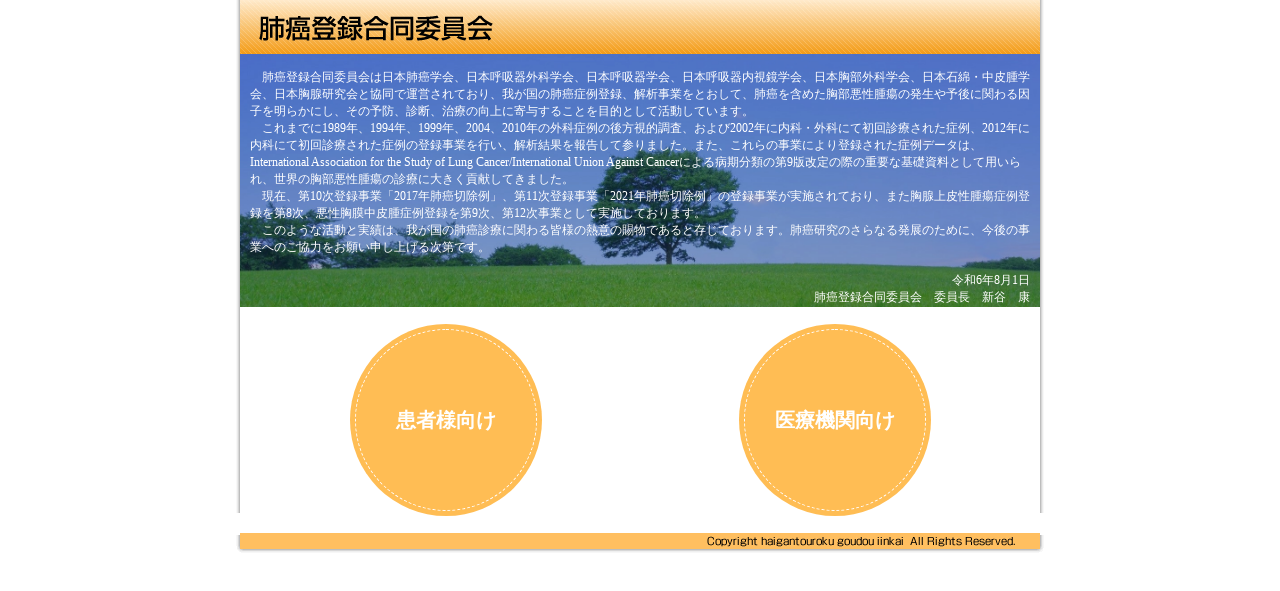

--- FILE ---
content_type: text/html
request_url: http://haigan-touroku.jp/
body_size: 4455
content:
<!-- saved from url=(0022)http://internet.e-mail -->
<?xml version="1.0" encoding="UTF-8"?>
<!DOCTYPE html PUBLIC "-//W3C//DTD XHTML 1.0 Transitional//EN" "http://www.w3.org/TR/xhtml1/DTD/xhtml1-transitional.dtd">
<html lang="ja" xml:lang="ja" xmlns="http://www.w3.org/1999/xhtml">
	<head>
		<meta http-equiv="Content-Type" content="text/html; charset=UTF-8" />
		<meta name="keywords" content="肺癌登録委員会,登録,個人情報方針" />
		<meta name="description" content="肺癌合同登録委員会" />
		<meta http-equiv="content-script-type" content="text/javascript" />
		<meta http-equiv="content-style-type" content="text/css" />
		<meta http-equiv="imagetoolbar" content="no" />
		<title>肺癌登録合同委員会</title>
		<link href="css/css.css" rel="stylesheet" type="text/css" />
		<style>
			.btn{
				display: inline-block;
				text-decoration: none;
				/*background: #87befd;*/
				background: #ffbd54;
				color: #FFF;
				width: 180px;
				height: 180px;
				line-height: 180px;
				border-radius: 50%;
				text-align: center;
				vertical-align: middle;
				overflow: hidden;
				box-shadow: 0px 0px 0px 5px #ffbd54;
				border: dashed 1px #FFF;
				transition: .4s;
				font-weight:600;
				font-size:20px;
			}

			.btn:hover{
				/*background: #668ad8;*/
				background: #FFF;
				box-shadow: 0px 0px 0px 5px #ffdda8;
			}
		</style>
	</head>
	<body>
	<div id="bg">
		<div id="container">
			<div id="head"><img src="img/top/header.jpg" width="800" height="54" /></div>
			<!-- head end -->
			<div id="main_image" style="width: 100%; display: flow-root; background-image:  url(./img/top/top_bg.jpg); background-size: cover;">
					<p style="padding: 0 10px; color: white;"><br>
            　肺癌登録合同委員会は日本肺癌学会、日本呼吸器外科学会、日本呼吸器学会、日本呼吸器内視鏡学会、日本胸部外科学会、日本石綿・中皮腫学会、日本胸腺研究会と協同で運営されており、我が国の肺癌症例登録、解析事業をとおして、肺癌を含めた胸部悪性腫瘍の発生や予後に関わる因子を明らかにし、その予防、診断、治療の向上に寄与することを目的として活動しています。<br>
            　これまでに1989年、1994年、1999年、2004、2010年の外科症例の後方視的調査、および2002年に内科・外科にて初回診療された症例、2012年に内科にて初回診療された症例の登録事業を行い、解析結果を報告して参りました。また、これらの事業により登録された症例データは、International Association for the Study of Lung Cancer/International Union Against Cancerによる病期分類の第9版改定の際の重要な基礎資料として用いられ、世界の胸部悪性腫瘍の診療に大きく貢献してきました。<br>
            　現在、第10次登録事業「2017年肺癌切除例」、第11次登録事業「2021年肺癌切除例」の登録事業が実施されており、また胸腺上皮性腫瘍症例登録を第8次、悪性胸膜中皮腫症例登録を第9次、第12次事業として実施しております。<br>
            　このような活動と実績は、我が国の肺癌診療に関わる皆様の熱意の賜物であると存じております。肺癌研究のさらなる発展のために、今後の事業へのご協力をお願い申し上げる次第です。</p>
          <br>
          <p style="text-align: right; margin-right: 0; padding: 0 10px; color: white;" >令和6年8月1日<br>肺癌登録合同委員会　委員長　新谷　康</p>
        </div><!-- main_image end -->
			<div id="contents">
				<div id="top">
					<div id="top_up">
						<div>
							<table style="width:100%;">
								<tr>
									<td style="width:50%;text-align: center;"><a href="./patient/index.html" class="btn">患者様向け</a></td>
									<td style="width:50%;text-align: center;"><a href="./index_facility.html" class="btn">医療機関向け</a></td>
								</tr>
							</table>
						</div>
					</div><!-- top_up end -->
				</div><!-- top end -->
				<div id="btm"></div><!-- btm end -->
			</div><!-- top end -->
		</div><!-- contents 終わり -->
	</div><!-- container end -->
	<div id="foot"></div><!-- foot end -->
	</div><!-- bg end -->
	</body>
</html>



--- FILE ---
content_type: text/css
request_url: http://haigan-touroku.jp/css/css.css
body_size: 9553
content:
/* CSS Document */

/*■初期設定*/

body{
	color:#000000;/*通常のテキストカラー*/
	}
a{
	color:#0099FF;/*通常のリンクテキストカラー*/
	}
a:hover{
	color:#FF9900;/*マウスが乗った時の通常のリンクテキストカラー*/
	text-decoration:underline;/*マウスが乗った時下線を表示（つけない場合は underline を none へ）*/
	}

/*■初期設定ここまで*/



*{ margin:0; padding:0;}
img{ border:0;}

table,div{
	margin:auto;
	}

/*■フォントサイズ調整*/
body {
    font-size: 13px; /* モダンブラウザ */
    *font-size: small; /* IE 7 */
    *font: x-small; /* IE 6以下 */
}
p,th,td,li{
	font-size:12px;
	*font-size:90%;
	*font:80%;
	}

body{
	text-align:center;
	}

/*■レイアウトセレクタ*/
.CNT{
	text-align:center;
	}
.L{
	text-align:left;
	}
.R{
	text-align:right;
	}


/*■基本レイアウト*/
#bg{
	width:820px;
	background:url(../img/bg_con.gif) repeat-y;
	text-align:center;
	}
#container{
	width:800px;
	margin:auto;
	text-align:left;
	}
#head{}
#head h1{
	padding:20px 0 0 10px;
	font-weight:normal;
	}
#head h1 a{
	font-size:25px;
	line-height:30px;
	vertical-align:top;
	text-decoration:none;
	color:#333333;
	}
#head h1 a:hover{
	font-size:25px;
	line-height:30px;
	vertical-align:top;
	text-decoration:none;
	color:#333333;
	}


#head_menu{
	height:35px;
	zoom:100%;
	background-image: url(../img/menu/menu_bg.jpg);
	background-repeat: no-repeat;
	}
#head_menu:after{
    content: "";
    clear: both;
    height: 0;
    display: block;
    visibility: hidden;
	}
#head_menu ul *{
	list-style-type:none;
	display:block;}	
#head_menu ul li{
	width:133px;
	height:35px;
	position:relative;
	float:left;
	}
#head_menu ul li a{
	width:133px;
	height:35px;
	text-align:center;
	color:#FFFFFF;
	line-height:42px;
	text-decoration:none;
	}
#head_menu ul li a:hover{
	color:#FFFFFF;
	text-decoration:none;
	}
#head_menu ul li.off{
	overflow:hidden;
	width:133px;
	}
#head_menu ul li.off ol.sub{
	left:0px; top:-999px;
	}
#head_menu ul ol.sub{
	position:absolute;
	left:0px;
	top:42px;
	width:133px;
	border:1px solid #999999;
	text-align:center;
	}
#head_menu ul li.on{
	width:133px;
	}
#head_menu ul>li.on{
	overflow:visible;/*×*/
	}
#head_menu ul ol.sub li{
	width:133px;
	height:30px;
	line-height:30px;
	border-bottom:1px solid #999999;
	text-align:center;
	float:none;
	filter:alpha(opacity=85); /*IE*/
	-moz-opacity:0.85; /*FF*/
	}
#head_menu ul ol.sub li a{
	background:none;
	background-color:#FFFFFF;
	text-decoration:none;
	color:#000000;
	vertical-align:sub;
	font-size:12px;
	height:30px;
	line-height:30px;
	text-align:center;
	}
#head_menu ul ol.sub li a:hover{
	color:#000000;
	background:none;
	background-color:#009999;
	}
#head_menu ul li.a00 { background:url(../img/menu/a00.jpg) no-repeat;}
#head_menu ul li.a01 a{ background:url(../img/menu/a01.jpg) no-repeat;}
#head_menu ul li.a01 a:hover{ background:url(../img/menu/a01_on.jpg) no-repeat;}
#head_menu ul li.a02 a{ background:url(../img/menu/a02.jpg) no-repeat;}
#head_menu ul li.a02 a:hover{ background:url(../img/menu/a02_on.jpg) no-repeat;}
#head_menu ul li.a03 a{ background:url(../img/menu/a03.jpg) no-repeat;}
#head_menu ul li.a03 a:hover{ background:url(../img/menu/a03_on.jpg) no-repeat;}
#head_menu ul li.a04 a{ background:url(../img/menu/a04.jpg) no-repeat;}
#head_menu ul li.a04 a:hover{ background:url(../img/menu/a04_on.jpg) no-repeat;}
#head_menu ul li.a05 a{ background:url(../img/menu/a05.jpg) no-repeat;}
#head_menu ul li.a05 a:hover{ background:url(../img/menu/a05_on.jpg) no-repeat;}
#head_menu ul li.a06 a{ background:url(../img/menu/a06.jpg) no-repeat;}
#head_menu ul li.a06 a:hover{ background:url(../img/menu/a06_on.jpg) no-repeat;}
#head_menu ul li.a07 a{ background:url(../img/menu/a07.jpg) no-repeat;}
#head_menu ul li.a07 a:hover{ background:url(../img/menu/a07_on.jpg) no-repeat;}
#head_menu ul li.a16 a{ background:url(../img/menu/a16.jpg) no-repeat;}
#head_menu ul li.a16 a:hover{ background:url(../img/menu/a16_on.jpg) no-repeat;}
#head_menu ul li.a17 a{ background:url(../img/menu/a17.jpg) no-repeat;}
#head_menu ul li.a17 a:hover{ background:url(../img/menu/a17_on.jpg) no-repeat;}
#head_menu ul li.a18 a{ background:url(../img/menu/a18.jpg) no-repeat;}
#head_menu ul li.a18 a:hover{ background:url(../img/menu/a18_on.jpg) no-repeat;}
#head_menu ul li.a19 a{ background:url(../img/menu/a19.jpg) no-repeat;}
#head_menu ul li.a19 a:hover{ background:url(../img/menu/a19_on.jpg) no-repeat;}
#head_menu ul li.a20 a{ background:url(../img/menu/a20.jpg) no-repeat;}
#head_menu ul li.a20 a:hover{ background:url(../img/menu/a20_on.jpg) no-repeat;}
#head_menu ul li.a_rinri a{ background:url(../img/menu/a_rinri.jpg) no-repeat;}
#head_menu ul li.a_rinri a:hover{ background:url(../img/menu/a_rinri_on.jpg) no-repeat;}
#head_menu ul li.a21 a{ background:url(../img/menu/a21.jpg) no-repeat;}
#head_menu ul li.a21 a:hover{ background:url(../img/menu/a21_on.jpg) no-repeat;}
#head_menu ul li.a22 a{ background:url(../img/menu/a22.jpg) no-repeat;}
#head_menu ul li.a22 a:hover{ background:url(../img/menu/a22_on.jpg) no-repeat;}
#head_menu ul li.a23 a{ background:url(../img/menu/a23.jpg) no-repeat;}
#head_menu ul li.a23 a:hover{ background:url(../img/menu/a23_on.jpg) no-repeat;}


/*メインイメージ*/
#main_image{
	clear:left;
	width:800px;
	padding:0 0 1px 0;
	border-top-width: 0;
	border-right-width: 0;
	border-bottom-width: 0px;
	border-left-width: 0;
	border-top-style: solid;
	border-right-style: solid;
	border-bottom-style: solid;
	border-left-style: solid;
	border-top-color: #333333;
	border-right-color: #333333;
	border-bottom-color: #333333;
	border-left-color: #333333;
	}
#main_image div#main_img_txt h2{
	}

#contents{
	margin:20px 10px 20px 10px;
	clear:left;
	zoom:100%;
	}
#contents:after{
	content: "";
    clear: both;
    height: 0;
    display: block;
    visibility: hidden;
	}
#foot_up{
	background:url(../img/line_02.gif) no-repeat bottom;
	clear:both;
	height:32px;
	margin:0 0 0 0;
	}
#foot{
	clear:left;
	background:url(../img/bg_foot.gif) no-repeat;
	width:820px;
	height: 26px;
	}
#copy{
	margin:0px;
	font-size:11px;
	text-align:center;
	color:#FFFFFF;
	padding:2px;
	}
#copy a{
	color:#ffffff;
	text-decoration:none;
	}
#copy a:hover{
	color:#ffffff;
	}

/***トップ***/
#top{}
#top div#top_up{
	zoom:100%;
	margin:0 0 20px 0;
	}
#top div#top_up:after{
	content: "";
    clear: both;
    height: 0;
    display: block;
    visibility: hidden;
	}	
#top div#top_up div#right{
	float:right;
	width:320px;
	margin:0;
	}
#top div#top_up div#right p{
	margin:8px 0 0 0;
	line-height:160%;
	}	
#top div#top_up div#left{
	float:left;
	width:442px;
	margin-top: 0;
	margin-right: 0;
	margin-bottom: 0;
	margin-left: 0px;
	}
#top div#top_up div#left h3{
	font-size:12px;
	}
#top div#top_up div#left div#info{
	background:url(../img/top/bg_info.gif) no-repeat;
	width:442px;
	height:300px;
	padding-top: 1px;
	padding-right: 1px;
	padding-bottom: 0px;
	padding-left: 1px;
	margin-top: 10px;
	font-size: 14px;
	}
#top div#top_up div#left div#info div#main{
	overflow:auto;
	width:442px;
	height:298px;
	margin-top: 0;
	margin-right: 0;
	margin-bottom: 0;
	margin-left: 0;
	}
#top div#top_up div#left div#info div#main h4{
	margin:8px 10px 0 10px;
	font-size:14px;
	color:#333333;
	}
#top div#top_up div#left div#info div#main p{
	margin:4px 10px 0 10px;
	font-size: 14px;
	}
#top div#btm{
	clear:left;
	}
#top div#btm div#bnr_sps{
	}
#top div#btm div#bnr_sps ul{
	list-style-type:none;
	zoom:100%;
 	}
#top div#btm div#bnr_sps ul:after{
	content: "";
    clear: both;
    height: 0;
    display: block;
    visibility: hidden;
	}
#top div#btm div#bnr_sps ul li{
 float:left;
 margin:0 8px 0 0;
 }

/***その他のページ***/
#other_page{}
#other_page h2{
	background:url(../img/bg_h2.jpg) no-repeat;
	font-size:18px;
	line-height:42px;
	height:42px;
	color:#333333;
	font-weight:normal;
	vertical-align:bottom;
	text-indent:20px;
	}
#other_page h3{ font-size:110%;
	line-height:1.0em;
	vertical-align:top;
	margin:20px 0 0 0;
	color:#003333;
	border:solid #003333;
	border-width:0 0 0 5px;
	}
#other_page h4{
	font-size:100%;
	line-height:1.0em;
	vertical-align:top;
	margin:14px 0 0 0;
	color:#006666;
	}	
#other_page div.typeA{
	}
#other_page div.typeA p{
	margin:8px 0 0 0;
	line-height:160%;
	}
#other_page div.typeB{
	margin:8px 0 10px 0;
	line-height:160%;
	zoom:100%;
	}
#other_page div.typeB:after{
	content: "";
    clear: both;
    height: 0;
    display: block;
    visibility: hidden;
	}
#other_page div.typeB p{
	}	
#other_page div.typeB div.right{
	float:left;
	width:370px;
	}
#other_page div.typeB div.left{
	float:right;
	width:370px;
	margin:0 0 0 20px;
	}

#other_page p.margin_none{ margin:0;}
#other_page p{ margin:6px 0 0 0;}

/*テーブルセット*/
#tbl_setA{
	border:#006666 solid 1px;
	border-collapse:collapse;
	margin:0;
	}
#tbl_setA th{
	border:#006666 solid 1px;
	background:url(../img/bg_th_a.gif);
	padding:6px;
	color:#003333;
	text-align:center;
	}
#tbl_setA td{
	border:#006666 solid 1px;
	padding:6px;
	}
	
@media print{

#container{
	width:820px;
	}
}			
